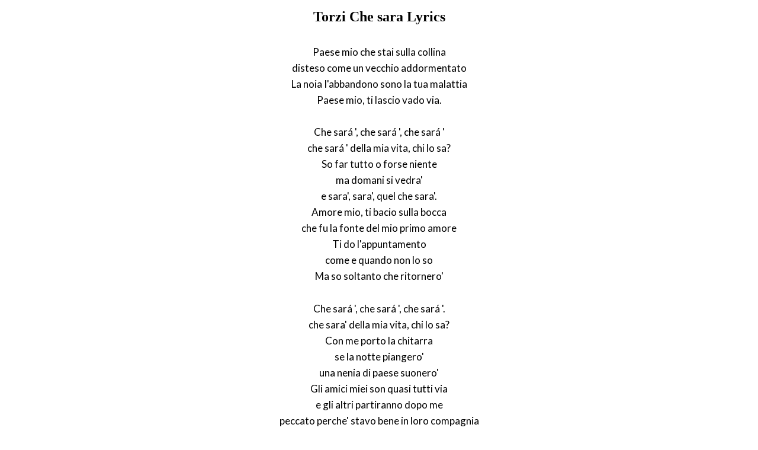

--- FILE ---
content_type: text/html; charset=UTF-8
request_url: https://www.justsomelyrics.com/2276177/torzi-che-sara-lyrics.html
body_size: 1125
content:
<!DOCTYPE html>
<html lang="en">
<head>
    <meta charset="utf-8" />
    <meta name="viewport" content="width=device-width, initial-scale=1" />    
    <meta name="robots" content="noarchive" />
    <meta name="google" content="notranslate" />

    <link rel="canonical" href="https://www.justsomelyrics.com/2276177/torzi-che-sara-lyrics.html" />

    <title>TORZI CHE SARA LYRICS | JustSomeLyrics</title>
    <meta name="description" content="Lyrics to song &quot;Che sara&quot; by Torzi: Paese mio che stai sulla collina disteso come un vecchio addormentato La noia I&#039;abbandono sono la tua malattia Paese mio,..." />
    <meta name="keywords" content="torzi che saralyrics, che sara lyrics, torzi lyrics" />
    
    <meta property="og:type" content="article"/>
    <meta property="og:title" content="Torzi Che sara Lyrics" />
    <meta property="og:description" content="Lyrics to song &quot;Che sara&quot; by Torzi: Paese mio che stai sulla collina disteso come un vecchio addormentato La noia I&#039;abbandono sono la tua malattia Paese mio,..."/>
    
    <link href='https://fonts.googleapis.com/css?family=Lato&subset=latin,latin-ext' rel='stylesheet' type='text/css'>
    
    <link rel="stylesheet" media="screen" href="https://www.justsomelyrics.com/css/all.css" />
    
</head>

<body>

<div class="content">

<div class="title-div">
    <h1>Torzi Che sara Lyrics</h1>
</div>

    <p>
            <span>Paese mio che stai sulla collina</span><br/>
            <span>disteso come un vecchio addormentato</span><br/>
            <span>La noia I&#039;abbandono sono la tua malattia</span><br/>
            <span>Paese mio, ti lascio vado via.</span><br/>
        </p>
    <p>
            <span>Che sar&aacute; &#039;, che sar&aacute; &#039;, che sar&aacute; &#039;</span><br/>
            <span>che sar&aacute; &#039; della mia vita, chi lo sa?</span><br/>
            <span>So far tutto o forse niente</span><br/>
            <span>ma domani si vedra&#039;</span><br/>
            <span>e sara&#039;, sara&#039;, quel che sara&#039;.</span><br/>
            <span>Amore mio, ti bacio sulla bocca</span><br/>
            <span>che fu la fonte del mio primo amore</span><br/>
            <span>Ti do l&#039;appuntamento</span><br/>
            <span>come e quando non lo so</span><br/>
            <span>Ma so soltanto che ritornero&#039;</span><br/>
        </p>
    <p>
            <span>Che sar&aacute; &#039;, che sar&aacute; &#039;, che sar&aacute; &#039;.</span><br/>
            <span>che sara&#039; della mia vita, chi lo sa?</span><br/>
            <span>Con me porto la chitarra</span><br/>
            <span>se la notte piangero&#039;</span><br/>
            <span>una nenia di paese suonero&#039;</span><br/>
            <span>Gli amici miei son quasi tutti via</span><br/>
            <span>e gli altri partiranno dopo me</span><br/>
            <span>peccato perche&#039; stavo bene in loro compagnia</span><br/>
            <span>Ma tutto passa, tutto se ne va.</span><br/>
            <span>Che sar&aacute; &#039;, che sar&aacute; &#039;, che sar&aacute; &#039;</span><br/>
            <span>che sara&#039; della mia vita, chi lo sa?</span><br/>
            <span>So far tutto o forse niente ma domani si vedra&#039;</span><br/>
            <span>e sara&#039;, sara&#039;, quel che sara&#039;.</span><br/>
            <span>Paese mio che stai sulla collina</span><br/>
            <span>disteso come un vecchio addormentato</span><br/>
            <span>La noia I&#039;abbandono sono la tua malattia</span><br/>
            <span>Paese mio, ti lascio vado via.</span><br/>
            <span>Che sara&#039;, che sara&#039;, che sara&#039;</span><br/>
            <span>che sara&#039; della mia vita, chi lo sa?</span><br/>
            <span>So far tutto o forse niente ma domani si vedra&#039;</span><br/>
            <span>e sara&#039;, sara&#039;, quel che sara&#039;.</span><br/>
            <span>Che sara&#039;, che sara&#039;, che sara&#039;</span><br/>
            <span>che sara&#039; della mia vita, chi lo sa?</span><br/>
            <span>So far tutto o forse niente ma domani si vedra&#039;</span><br/>
            <span>che sara&#039;, sara&#039;, quel che sara&#039;</span><br/>
            <span>che sara&#039;, sara&#039;, quel che sara&#039;</span><br/>
            <span>che sara&#039;, sara&#039;, quel che sara&#039;</span><br/>
        </p>

<p>
See also:<br/>
<span  itemscope="" itemtype="http://data-vocabulary.org/Breadcrumb"><a href="https://www.justsomelyrics.com" itemprop="url"><span itemprop="title">JustSomeLyrics</span></a></span><br>
<span  itemscope="" itemtype="http://data-vocabulary.org/Breadcrumb"><a href="https://www.justsomelyrics.com/big-list-114.html"><span itemprop="title">114</span></a></span><br>
<span  itemscope="" itemtype="http://data-vocabulary.org/Breadcrumb"><a href="https://www.justsomelyrics.com/list-14227.html"><span itemprop="title">114.102</span></a></span><br>
<a href="https://www.justsomelyrics.com/2276176/the-smashing-pumpkins-blew-away-%5Bb-side-of-disarm-%28u-k-%29%5D-lyrics.html">The Smashing Pumpkins Blew Away [B-Side of Disarm (U.K.)] Lyrics</a><br>
<a href="https://www.justsomelyrics.com/2276178/heaven-%26-hell-war-pigs-lyrics.html">Heaven &amp; Hell War Pigs Lyrics</a><br>
</p>
    
</div>

</body>
</html>